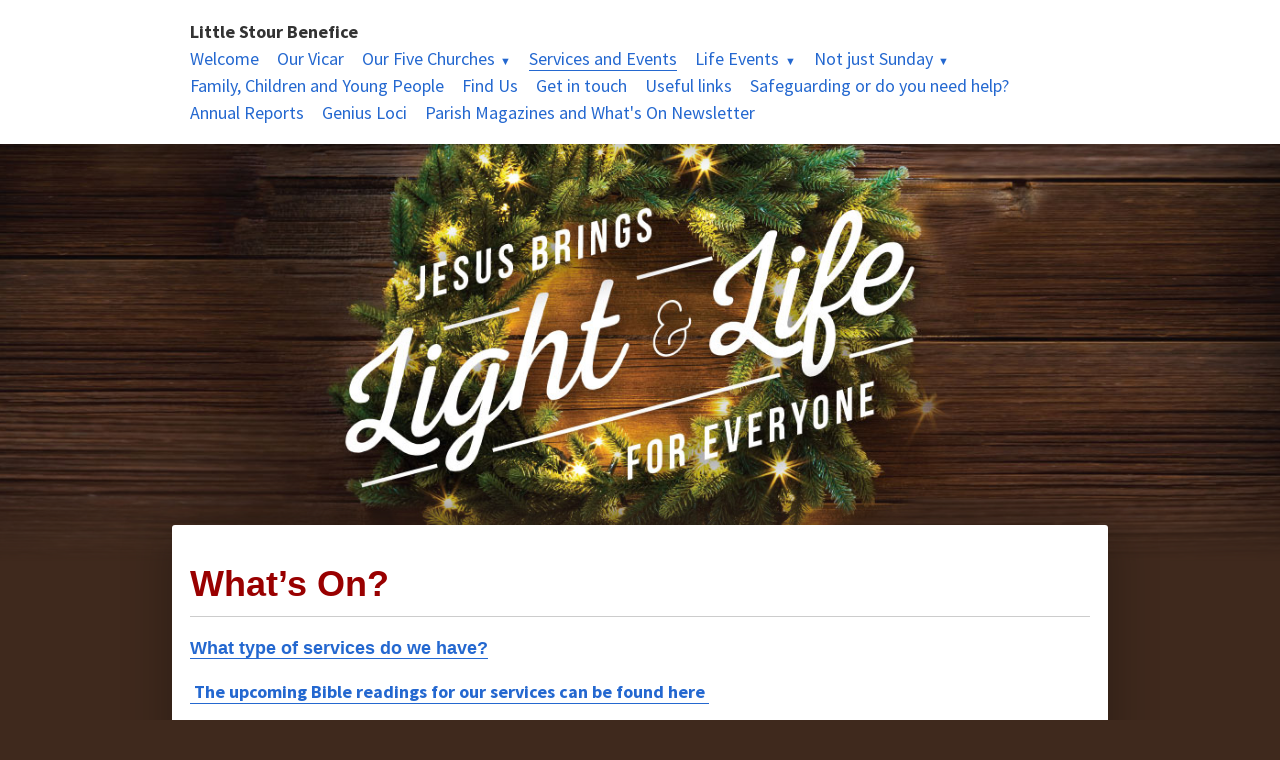

--- FILE ---
content_type: text/html
request_url: https://www.little-stour-benefice.org.uk/servicesandevents.htm
body_size: 2707
content:
<!DOCTYPE html>
<!--[if lt IE 7]>      <html class="no-js lt-ie9 lt-ie8 lt-ie7"> <![endif]-->
<!--[if IE 7]>         <html class="no-js lt-ie9 lt-ie8"> <![endif]-->
<!--[if IE 8]>         <html class="no-js lt-ie9"> <![endif]-->
<!--[if gt IE 8]><!--> <html class="no-js"> <!--<![endif]-->
<head>
	<meta charset="utf-8">
	<title>What&#39;s on? - Little Stour Benefice</title>
	<meta name="viewport" content="width=device-width, initial-scale=1, minimum-scale=1">
	<meta http-equiv="x-ua-compatible" content="ie=edge">
    <meta name="description" content="" />
    <meta name="keywords" content="Littlebourne Ickham Wickhambreaux Stodmarsh church service
Canterbury churches worship baptism wedding church of england
St Vincent    St Andrew    St Mary   St John the Evangelist sunday school  

" />
	<link rel="stylesheet" href="https://fonts.googleapis.com/css?family=Source+Sans+Pro:400,400italic,700,700italic">
<script src="https://ajax.googleapis.com/ajax/libs/jquery/1.8.3/jquery.min.js"></script>
<script>window.jQuery || document.write('<script src="https://ajax.aspnetcdn.com/ajax/jQuery/jquery-1.8.3.min.js"><\/script>')</script>

	<script src="https://t.y73.org/js/master.js"></script>
    <script src="https://t.y73.org/2/8/0/0/modernizr.min.js"></script>
    <link href="https://t.y73.org/2/8/0/0/layout.css" rel="stylesheet" type="text/css" />
    <link rel="stylesheet" type="text/css" href="https://t.y73.org/e/1/1/0/styles-0dc3b2.css?v=1765800388700" />
    <script src="sitemap.ul.js?v=1765800388700"></script>
<link rel="stylesheet" type="text/css" href="stylesheet.css?v=1765800388700" /><style type='text/css'></style>
</head>
<body id="t-e110" class=" t-e110">

	<div class="page-header-wrapper">
		<header class="page-header">
			<h1 class="site-name">Little Stour Benefice</h1>
			<nav class="site-nav">
				<ul id="bbt_menu1"><li><a href='welcome.htm'>Welcome</a></li> <li><a href='ourvicar.htm'>Our Vicar</a></li> <li><a href='our5churches.htm'>Our Five Churches</a></li> <li class='active'>Services and Events<!--bbt_menu2--></li> <li><a href='lifeevents.htm'>Life Events</a></li> <li><a href='notjustsundays.htm'>Not just Sunday</a></li> <li><a href='familychildrenandyoungpeople.htm'>Family, Children and Young People</a></li> <li><a href='findus.htm'>Find Us</a></li> <li><a href='getintouch.htm'>Get in touch</a></li> <li><a href='links.htm'>Useful links</a></li> <li><a href='safeguarding.htm'>Safeguarding or do you need help?</a></li> <li><a href='annualreports.htm'>Annual Reports</a></li> <li><a href='artphotosandreflections.htm'>Genius Loci</a></li> <li><a href='pastoralcareteam.htm'>Parish Magazines and What&#39;s On Newsletter</a></li> </ul>
			</nav>
		</header>
	</div>

	<div class="banner-wrapper-background">
		<div class="banner-wrapper-size">
	  	<div class="banner"></div>
		</div>
	</div>

	<div class="main-content-wrapper">
		<section class="main-content">
			<nav class="static-sub-nav">
				<!--bbt_menu2-->
				<!--bbt_menu3-->
			</nav>
			<div class="cms">
				<h1><font color="#990000" face="Arial"><b>What&#8217;s On?</b></font></h1><p style="font-style: normal;  font-variant-caps: normal; font-weight: 400; font-size: 18px; font-family: &quot;Source Sans Pro&quot;, sans-serif;"><font size="4"><span style="font-family: Arial; caret-color: rgb(153, 0, 0);"><a href="servicesdescriptions.htm" style="transition-property: all;">What type of services do we have?</a></span></font></p><p style="font-style: normal; font-variant-caps: normal; font-weight: 400; font-family: &quot;Source Sans Pro&quot;, sans-serif;"><font size="4"><a href="readingschedule.htm">&nbsp;The upcoming Bible readings for our services can be found here </a>&nbsp;</font></p><br><p dir="ltr" class="m_4497074732990218709gmail-CDt4Ke" style="margin: 12pt 0pt 0px; padding-left: 0pt; font-style: normal;  font-variant-caps: normal; font-weight: 400; font-size: 12pt; line-height: 1.5; font-family: Arial; text-indent: 0pt; background-color: rgb(249, 249, 249); color: rgb(28, 28, 28); outline: none;"><img src="https://docs-eu.livesiteadmin.com/ecdfbe02-8bdd-49f6-b689-70b16cd602a4/de90b15802024bd8d2ddad112f1164f1.jpg" alt="rota" title="rota" align="" border="0" width="800" height="518" style="margin-left: 0px; margin-right: 0px;"><br></p><table role="presentation" cellpadding="0" cellspacing="0" border="0" width="100%" class="m_4497074732990218709gmail-yaqOZd" style="color: rgb(34, 34, 34); font-family: Arial, Helvetica, sans-serif; font-size: small; font-style: normal;  font-variant-caps: normal; font-weight: 400; background-color: rgb(249, 249, 249); background-size: cover; table-layout: fixed; width: 1222.67px;"><tbody><tr><td width="100%"><table width="100%" align="center" style="margin: auto; max-width: 800px; min-width: 320px;"><tbody></tbody></table></td></tr></tbody></table><table role="presentation" cellpadding="0" cellspacing="0" border="0" width="100%" class="m_4497074732990218709gmail-yaqOZd" style="color: rgb(34, 34, 34); font-family: Arial, Helvetica, sans-serif; font-size: small; font-style: normal;  font-variant-caps: normal; font-weight: 400; background-color: rgb(249, 249, 249); background-size: cover; table-layout: fixed; width: 1222.67px;"><tbody><tr><td width="100%"></td></tr></tbody></table><table role="presentation" cellpadding="0" cellspacing="0" border="0" width="100%" class="m_4497074732990218709gmail-yaqOZd" style="color: rgb(34, 34, 34); font-family: Arial, Helvetica, sans-serif; font-size: small; font-style: normal;  font-variant-caps: normal; font-weight: 400; background-color: rgb(249, 249, 249); background-size: cover; table-layout: fixed; width: 1222.67px;"><tbody><tr><td width="100%"></td></tr></tbody></table><table role="presentation" cellpadding="0" cellspacing="0" border="0" width="100%" class="m_4497074732990218709gmail-yaqOZd" style="color: rgb(34, 34, 34); font-family: Arial, Helvetica, sans-serif; font-size: small; font-style: normal;  font-variant-caps: normal; font-weight: 400; background-color: rgb(249, 249, 249); background-size: cover; table-layout: fixed; width: 1222.67px;"><tbody><tr><td width="100%"></td></tr></tbody></table><u style="font-family: &quot;Source Sans Pro&quot;, sans-serif; font-size: large; font-style: normal; font-variant-caps: normal; font-weight: 400; color: rgb(206, 20, 23);">Upcoming Events</u><p><img src="https://docs-eu.livesiteadmin.com/ecdfbe02-8bdd-49f6-b689-70b16cd602a4/386a89a8354d1bcfbbf0e8b30c4408fe.jpg" alt="stodmarsh carol" title="stodmarsh carol" align="" border="0" width="277" height="353" style="margin-left: 0px; margin-right: 0px;"><img src="https://docs-eu.livesiteadmin.com/ecdfbe02-8bdd-49f6-b689-70b16cd602a4/fd0c9c58834254b60aaa201be50119b3.png" alt="carols on the green" title="carols on the green" align="" border="0" width="275" height="366"><img src="https://docs-eu.livesiteadmin.com/ecdfbe02-8bdd-49f6-b689-70b16cd602a4/110049148be4b792d6f72618b5b87fde.jpg" alt="crib wingham" title="crib wingham" align="" border="0" width="300" height="383"><img src="https://docs-eu.livesiteadmin.com/ecdfbe02-8bdd-49f6-b689-70b16cd602a4/d155d6a4f9e502b53deb85cf8d352091.jpg" alt="crib ickham" title="crib ickham" align="" border="0" width="300" height="424"><img src="https://docs-eu.livesiteadmin.com/ecdfbe02-8bdd-49f6-b689-70b16cd602a4/36b12872fde32dc1fc5db41b56c63b24.jpg" alt="christingle" title="christingle" align="" border="0" width="277" height="391"><img src="https://docs-eu.livesiteadmin.com/ecdfbe02-8bdd-49f6-b689-70b16cd602a4/6147f95c360706d97c69a5a96c881f1d.jpg" alt="christmas mass" title="christmas mass" align="" border="0" width="300" height="424"><img src="https://docs-eu.livesiteadmin.com/ecdfbe02-8bdd-49f6-b689-70b16cd602a4/0fb55053119e0d1a81acebacfac197ac.png" alt="christmas day" title="christmas day" align="" border="0" width="300" height="422"></p><br><p></p><p></p><p style="font-style: normal;  font-variant-caps: normal; font-weight: 400; font-size: 18px; font-family: &quot;Source Sans Pro&quot;, sans-serif;"><b style="font-size: 14pt; color: rgb(34, 34, 34);"></b></p><p></p><p></p><p></p><p></p><p></p>
				<!--cpodev_bbtPodcastHTML-->
			</div>
		</section>
	</div>

	<div class="page-footer-wrapper">
		<footer class="page-footer" itemscope itemtype="http://schema.org/Organization">
			<div class="footer-address footer-column">
				<span itemprop="name">Little Stour Benefice</span>
				<div itemprop="address" itemscope itemtype="http://schema.org/PostalAddress">
					<ul class='bbt_txtAddressUL'><li class='address1'>The Rectory</li>
<li class='address2'>Church Road</li>
<li class='address3'>Littlebourne</li>
<li class='address4'>Kent</li>
<li class='address5 postcode'>CT3 1UA</li>
</ul>
				</div>
			</div>
			<div class="footer-contact footer-column">
				<span itemprop="telephone">07463949232</span><br>
				<a href="javascript:safeMail('office','little-stour-benefice.org.uk');">Email Us</a>
			</div>
			<div class="footer-logo footer-column">
				<!--bbt_selfPhoto-->
				<p>Littlebourne, Wingham and Ickham, Stodmarsh & Wickhambreaux</p>
			</div>
			<div class="footer-credit">
				<a href="https://www.cpo.org.uk/?utm_source=church123&utm_medium=theme&utm_campaign=cpobanner" target="_blank">Template from CPO</a> &nbsp; <a href='http://www.church123.com' target='_blank' rel='noopener'>church websites by Church123 Website Builder</a>
			</div>
		</footer>
	</div>

	<script src="https://t.y73.org/2/8/0/0/main.js"></script>
</body>
</html>


--- FILE ---
content_type: text/css
request_url: https://t.y73.org/2/8/0/0/layout.css
body_size: 3077
content:
/* RESET - tweaked to not reset padding on th and td */

/* http://meyerweb.com/eric/tools/css/reset/
   v2.0 | 20110126
   License: none (public domain)
*/

html, body, div, span, applet, object, iframe,
h1, h2, h3, h4, h5, h6, p, pre,
a, abbr, acronym, address, big, cite, code,
del, dfn, em, img, ins, kbd, q, s, samp,
small, strike, strong, sub, sup, tt, var,
b, u, i, center,
dl, dt, dd, ol, ul, li,
fieldset, form, label, legend,
table, caption, tbody, tfoot, thead, tr,
article, aside, canvas, details, embed,
figure, figcaption, footer, header, hgroup,
menu, nav, output, ruby, section, summary,
time, mark, audio, video {
	margin: 0;
	padding: 0;
	border: 0;
	font-size: 100%;
	font: inherit;
	vertical-align: baseline;
}
th, td {
	margin: 0;
	border: 0;
	font-size: 100%;
	font: inherit;
	vertical-align: baseline;
}
/* HTML5 display-role reset for older browsers */
article, aside, details, figcaption, figure,
footer, header, hgroup, menu, nav, section {
	display: block;
}
body {
	line-height: 1;
}
ol, ul {
	list-style: none;
}
blockquote, q {
	quotes: none;
}
blockquote:before, blockquote:after,
q:before, q:after {
	content: '';
	content: none;
}
table {
	border-collapse: collapse;
	border-spacing: 0;
}


/* GENERAL */

body {
	font-size: 18px;
	line-height: 1.3;
}

@media screen and (max-width: 600px) {
	body {
		font-size: 15px;
	}
}

input,
textarea,
select,
button {
	font-size: 1em;
	padding: 0.5em;
	margin-bottom: 0.5em;
}

input[type="text"],
input[type="email"],
input[type="password"],
input[type="search"],
input[type="input"],
textarea,
select {
	-webkit-box-sizing: border-box;
	-moz-box-sizing: border-box;
	box-sizing: border-box;
	width: 100%;
	border: 1px solid #aaa;
	border-radius: 3px;
}

a {
	transition: 200ms;
}

img {
	max-width: 100%;
	height: auto;
}


/* HEADER */

.page-header-wrapper {
	padding: 1em;
	position: relative;
	z-index: 2;
}

.page-header {
	max-width: 900px;
	margin: 0 auto;
	line-height: 1.5;
}

.site-name {
	font-weight: bold;
}

.no-js .site-nav {
	overflow: hidden;
}

.no-js .site-nav li {
	float: left;
	margin: 0 1em 0 0;
}

.no-js .site-nav li.active,
.no-js .site-nav li.active * {
	clear: both;
	float: none;
}

.js .site-nav li {
	display: inline-block;
	vertical-align: top;
	position: relative;
}

.js .site-nav > ul > li {
	margin: 0 1em 0 0;
}

.site-nav {
	font-weight: bold;
}

.site-nav a {
	text-decoration: none;
	border-bottom: 1px solid transparent;
	font-weight: normal;
}

.site-nav .active > a,
.site-nav a:hover {
	border-bottom: 1px solid;
}

.site-nav a:after {
	font-size: 0.6em;
	display: inline-block;
	margin-left: 0.5em;
	vertical-align: middle;
}

.site-nav > ul li > a:after {
	content: "\25BC";
}

.site-nav ul ul li > a:after {
	content: "\25BA";
}

.site-nav li > a:only-child:after {
	content: "";
	display: none;
}

.lt-ie9 .site-nav a:after {
	content: "";
	display: none;
}

.js .site-nav ul ul li {
	padding: 0.5em 1em;
	display: block;
}

.no-js .site-nav ul ul li {
	padding: 0 0 0 1em;
}

.js .site-nav ul ul {
	position: absolute;
	z-index: 2;
	background: #fff;
	width: 200px;
	box-shadow: 0 0 15px rgba(0, 0, 0, 0.5);
	height: 0;
	overflow: hidden;
	opacity: 0;
	border-radius: 3px;
	transition: opacity 300ms, transform 300ms;
}

.js .site-nav li ul ul {
	transform: translate(-1em, 0);
}

.js .site-nav .nav-open {
	height: auto;
	overflow: visible;
	opacity: 1;
	transform: translate(0);
}

.js .site-nav li ul ul {
	left: 170px;
	top: 0;
}

.subnav-on-other-side {
	left: -190px !important;
}

.slicknav_menu {
	display: none;
}

@media screen and (max-width: 600px) {
	.js .page-header-wrapper {
		display: none;
	}
	.js .slicknav_menu {
		display: block;
	}
}

.js.touchevents .page-header-wrapper {
	display: none;
}

.js.touchevents .slicknav_menu {
	display: block;
}


/* BANNER */

.banner-wrapper-background {
	position: relative;
	overflow: hidden;
}

/* Nice blurred banner background extension for modern browsers */
.cssfilters .banner-wrapper-background:before {
	content: "";
	position: absolute;
	left: 0;
	bottom: 0;
	top: 0;
	right: 0;
	background-size: contain;

	-webkit-filter: blur(50px);
	-moz-filter: blur(50px);
	-ms-filter: blur(50px);
	-o-filter: blur(50px);
	filter: blur(50px);
}

@media screen and (max-width: 1400px) {
	/* No need for the overhead of a blurred background when it won't be visible. 
	.cssfilters .banner-wrapper-background:before {
		background: none;
	}
	*/
}

.banner-wrapper-size {
	max-width: 1400px;
	margin: 0 auto;
}

.banner {
	padding-bottom: 32.56038647343%;
	background-size: cover;
	background-position: center top;
	background-repeat: no-repeat;
	position: relative;
	zoom: 1;
}

/* This block is given a gradient fade in the theme CSS file */
.banner-wrapper-background:after {
	content: "";
	position: absolute;
	left: 0;
	bottom: -1px;
	right: 0;
	height: 20%;
}


/* MAIN CONTENT AREA */

.main-content-wrapper {
	padding: 0 1em;
}

/* Static sub nav */
.static-sub-nav {
	font-size: 0.9em;
	margin-bottom: 1em;
}

.static-sub-nav ul {
	border-bottom: 1px dotted #ccc;
	padding: 0 0 0.5em;
	margin-bottom: 0.5em;
}

.static-sub-nav li {
	display: inline-block;
	margin: 0 1em 0 0;
}

.static-sub-nav a {
	text-decoration: none;
	border-bottom: 1px solid transparent;
	font-weight: normal;
}

.static-sub-nav .active > span,
.static-sub-nav a:hover {
	border-bottom: 1px solid;
}

/* Hide menu 3 when nested inside menu 2, as menu 3 is displayed separately beneath */
.static-sub-nav #bbt_menu2 #bbt_menu3 {
	display: none;
}

/* Main content box */

.main-content {
	position: relative;
	max-width: 900px;
	padding: 1em;
	overflow: hidden;
	margin: -2em auto 0 auto;
	line-height: 1.4;
	border-radius: 3px;
}

@media screen and (max-width: 600px) {
	.main-content-wrapper {
		padding: 0 0.5em;
		margin-top: 0;
	}
	.main-content {
		margin: 0;
		padding: 0.75em;
	}
}


/* FOOTER */

.page-footer-wrapper {
	padding: 0 1em;
	position: relative;
}

.page-footer {
	max-width: 900px;
	padding: 1em;
	overflow: hidden;
	margin: 2em auto 0;
	position: relative;
	border-radius: 3px;
}

.page-footer a {
	text-decoration: none;
	border-bottom: 1px solid;
}

.page-footer a:hover {
	border-bottom-color: transparent;
}

.footer-column {
	width: 33.3%;
	float: left;
	margin: 0 0 1em;
}

.footer-logo {
	text-align: right;
}

.footer-credit {
	clear: both;
	text-align: right;
	font-size: 0.8em;
}

@media screen and (max-width: 600px) {
	.page-footer-wrapper {
		padding: 0 0.5em;
	}
	.page-footer {
		margin: 0.5em 0 0;
		padding: 0.75em;
	}
	.footer-column {
		float: none;
		width: 100%;
	}
	.footer-logo,
	.footer-credit {
		text-align: left;
	}
}


/* CMS */

.cms h1 {
	font-size: 2em;
	margin-bottom: 0.5em;
	border-bottom: 1px solid #ccc;
	padding-bottom: 0.2em;
}

.cms h2 {
	margin-bottom: 0.5em;
	font-size: 1.5em;
}

.cms h3 {
	font-weight: bold;
	margin-bottom: 0.5em;
}

.cms p {
	margin-bottom: 1em;
}

.cms table[border="1"] td {
	border: 1px solid #ccc;
}

.cms dl:last-child,
ol:last-child,
p:last-child,
ul:last-child {
	margin-bottom: 0;
}

.cms table {
	width: 100%;
}

.cms iframe {
	max-width: 100%;
}

.cms ul,
.cms ol {
	padding-left: 2em;
	margin-bottom: 0.5em;
	overflow: hidden; /* required for when list is next to floated image */
}

.cms ul {
	list-style-type: disc;
}

.cms ol {
	list-style-type: decimal;
}

.cms sub,
.cms sup {
	font-size: 75%;
	line-height: 0;
	position: relative;
}

.cms sup {
	top: -0.5em;
}

.cms sub {
	bottom: -0.25em;
}

.cms blockquote {
	margin-bottom: 0.5em !important;
}

.cms i,
.cms em {
	font-style: italic;
}

.cms b,
.cms strong {
	font-weight: bold;
}

.cms a {
	font-weight: bold;
	text-decoration: none;
	border-bottom: 1px solid;
}

.cms a:hover {
	border-bottom-color: transparent;
}


/* BBT PLUGINS */

.bbt-podcast input[name=search] {
	width: auto;
}

.bbt-podcast input[type=radio] {
	margin-right: 6px;
	margin-left: 1em;
	margin-bottom: 10px;
}

.bbt-podcast input[type=radio]:first-of-type {
	margin-left: 0;
}

.bbt-podcast input[type=submit] {
	-webkit-appearance: button;
	cursor: pointer;
}


/* OTHER PLUGINS */

/*!
 * SlickNav Responsive Mobile Menu v1.0.3
 * (c) 2015 Josh Cope
 * licensed under MIT
 */
.slicknav_btn {
  position: relative;
  display: block;
  vertical-align: middle;
  float: right;
  padding: 0.438em 0.625em 0.438em 0.625em;
  line-height: 1.125em;
  cursor: pointer; }
  .slicknav_btn .slicknav_icon-bar + .slicknav_icon-bar {
    margin-top: 0.188em; }

.slicknav_menu {
  *zoom: 1; }
  .slicknav_menu .slicknav_menutxt {
    display: block;
    line-height: 1.188em;
    float: left; }
  .slicknav_menu .slicknav_icon {
    float: left;
    margin: 0.188em 0 0 0.438em; }
  .slicknav_menu .slicknav_no-text {
    margin: 0; }
  .slicknav_menu .slicknav_icon-bar {
    display: block;
    width: 1.125em;
    height: 0.125em;
    -webkit-border-radius: 1px;
    -moz-border-radius: 1px;
    border-radius: 1px;
    -webkit-box-shadow: 0 1px 0 rgba(0, 0, 0, 0.25);
    -moz-box-shadow: 0 1px 0 rgba(0, 0, 0, 0.25);
    box-shadow: 0 1px 0 rgba(0, 0, 0, 0.25); }
  .slicknav_menu:before {
    content: " ";
    display: table; }
  .slicknav_menu:after {
    content: " ";
    display: table;
    clear: both; }

.slicknav_nav {
  clear: both; }
  .slicknav_nav ul {
    display: block; }
  .slicknav_nav li {
    display: block; }
  .slicknav_nav .slicknav_arrow {
    font-size: 0.8em;
    margin: 0 0 0 0.4em; }
  .slicknav_nav .slicknav_item {
    cursor: pointer; }
    .slicknav_nav .slicknav_item a {
      display: inline; }
  .slicknav_nav .slicknav_row {
    display: block; }
  .slicknav_nav a {
    display: block; }
  .slicknav_nav .slicknav_parent-link a {
    display: inline; }

.slicknav_brand {
  float: left; }

.slicknav_menu {
  font-size: 16px;
  box-sizing: border-box;
  background: #fff;
  padding: 5px; }
  .slicknav_menu * {
    box-sizing: border-box; }
  .slicknav_menu .slicknav_menutxt {
    color: #333;
    font-weight: bold;
    text-shadow: 0 1px 3px #ddd; }
  .slicknav_menu .slicknav_icon-bar {
    background-color: #333; }

.slicknav_btn {
  margin: 5px 5px 6px;
  text-decoration: none;
  text-shadow: 0 1px 1px rgba(0, 0, 0, 0.1);
  -webkit-border-radius: 4px;
  -moz-border-radius: 4px;
  border-radius: 4px;
  background-color: #ddd; }

.slicknav_nav {
  color: #333;
  margin: 0;
  padding: 0;
  font-size: 0.875em;
  list-style: none;
  overflow: hidden; }
  .slicknav_nav ul {
    list-style: none;
    overflow: hidden;
    padding: 0;
    margin: 0 0 0 20px; }
  .slicknav_nav .slicknav_row {
    padding: 5px 10px;
    margin: 2px 5px; }
    .slicknav_nav .slicknav_row:hover {
      -webkit-border-radius: 6px;
      -moz-border-radius: 6px;
      border-radius: 6px;
      background: #ddd;
      color: #333; }
  .slicknav_nav a {
    padding: 5px 10px;
    margin: 2px 5px;
    text-decoration: none;
    color: #333; }
    .slicknav_nav a:hover {
      -webkit-border-radius: 6px;
      -moz-border-radius: 6px;
      border-radius: 6px;
      background: #ddd;
      color: #000; }
  .slicknav_nav .slicknav_txtnode {
    margin-left: 15px; }
  .slicknav_nav .slicknav_item a {
    padding: 0;
    margin: 0; }
  .slicknav_nav .slicknav_parent-link a {
    padding: 0;
    margin: 0; }

.slicknav_brand {
  color: #333;
  font-size: 18px;
  line-height: 30px;
  padding: 7px 12px;
  height: 44px; }



/* Slicknav custom overrides */
.slicknav_btn,
.slicknav_menu .slicknav_menutxt {
	text-shadow: none;
}
.slicknav_menu .slicknav_icon-bar {
	-webkit-box-shadow: none;
	box-shadow: none;
}
.slicknav_nav a {
	padding: 8px 10px;
}
.slicknav_txtnode {
	padding: 8px 0;
}
.slicknav_brand {
	height: auto;
}
.slicknav_menu .active .slicknav_parent-link a:first-child,
.slicknav_txtnode.active {
	font-weight: bold;
}


--- FILE ---
content_type: text/css
request_url: https://t.y73.org/e/1/1/0/styles-0dc3b2.css?v=1765800388700
body_size: 630
content:
/**
 * Light & Life Wreath
 * CPO Range C5153
 */

/* GENERAL */

body,
input,
textarea,
select,
button {
	font-family: "Source Sans Pro", sans-serif;
}

body {
	background: #3f291d;
}


/* HEADER */

.page-header-wrapper {
	background: #fff;
	box-shadow: 0 0 30px rgba(0, 0, 0, 0.4);
}

.site-name {
	color: #333;
}

.site-nav a,
.static-sub-nav a {
	color: #2468D0;
}

.js .site-nav ul ul {
	background: #fff;
}


/* BANNER */

/* The large banner background - 1400px wide */
.banner,
.cssfilters .banner-wrapper-background:before {
	background-image: url(banner-colour14-large.jpg);
}

/* COLOUR10 OVERRIDE */
.cssfilters .banner-wrapper-background:before {
	background-position: right;
}

/* The small banner background for mobiles - 600px wide */
@media screen and (max-width: 600px) {
	.banner {
		background-image: url(banner-colour14-small.jpg);
	}
}

/* the gradient fade blending the banner with the background colour */
.banner-wrapper-background:after {
	background-image: linear-gradient(to bottom, rgba(63, 41, 29, 0), rgba(63, 41, 29, 1));
}


/* MAIN CONTENT AREA */

.main-content {
	background: #fff;
	box-shadow: 0 0 50px rgba(0, 0, 0, 0.3);
}


/* FOOTER */

.page-footer-wrapper {
	background: #fff;
	color: #333;
}

.page-footer a {
	color: #3b8ace;
}


/* CMS */

.cms h1,
.cms h2,
.cms h3 {
	color: #50985d;
}

.cms a {
	color: #2468D0;
}

.cms a:hover {
	color: #000;
}


--- FILE ---
content_type: text/css
request_url: https://www.little-stour-benefice.org.uk/stylesheet.css?v=1765800388700
body_size: -193
content:
/* */
#main { padding-left:50px; padding-right: 50px; }
#bbt_menu1 {margin-top:20px;}
#bbt_menu2 li {height:1.8em;line-height:2em;font-size:1.2em;}

--- FILE ---
content_type: application/javascript
request_url: https://www.little-stour-benefice.org.uk/sitemap.ul.js?v=1765800388700
body_size: 191
content:
menuUL="<ul><li><a href='https://www.little-stour-benefice.org.uk/welcome.htm'>Welcome</a></li><li><a href='https://www.little-stour-benefice.org.uk/ourvicar.htm'>Our Vicar</a></li><li><a href='https://www.little-stour-benefice.org.uk/our5churches.htm'>Our Five Churches</a><ul><li><a href='https://www.little-stour-benefice.org.uk/littlebourne.htm'>Littlebourne</a></li><li><a href='https://www.little-stour-benefice.org.uk/ickham.htm'>Ickham</a></li><li><a href='https://www.little-stour-benefice.org.uk/wickhambreaux.htm'>Wickhambreaux</a></li><li><a href='https://www.little-stour-benefice.org.uk/stodmarsh.htm'>Stodmarsh</a></li><li><a href='https://www.little-stour-benefice.org.uk/wingham.htm'>Wingham</a></li></ul></li><li><a href='https://www.little-stour-benefice.org.uk/servicesandevents.htm'>Services and Events</a></li><li><a href='https://www.little-stour-benefice.org.uk/lifeevents.htm'>Life Events</a><ul><li><a href='https://www.little-stour-benefice.org.uk/baptismsweddingandfunerals.htm'>Baptisms</a></li><li><a href='https://www.little-stour-benefice.org.uk/weddings.htm'>Weddings</a></li><li><a href='https://www.little-stour-benefice.org.uk/funerals.htm'>Funerals and Interments</a></li></ul></li><li><a href='https://www.little-stour-benefice.org.uk/notjustsundays.htm'>Not just Sunday</a><ul><li><a href='https://www.little-stour-benefice.org.uk/quietspaces.htm'>Quiet Spaces</a></li><li><a href='https://www.little-stour-benefice.org.uk/bellringing.htm'>Bell Ringing</a></li><li><a href='https://www.little-stour-benefice.org.uk/weekdayservices.htm'>Weekday Services</a></li><li><a href='https://www.little-stour-benefice.org.uk/smallgroups.htm'>Small Groups</a></li><li><a href='https://www.little-stour-benefice.org.uk/choir.htm'>Festival Choir</a></li><li><a href='https://www.little-stour-benefice.org.uk/schools.htm'>Schools</a></li></ul></li><li><a href='https://www.little-stour-benefice.org.uk/familychildrenandyoungpeople.htm'>Family, Children and Young People</a></li><li><a href='https://www.little-stour-benefice.org.uk/findus.htm'>Find Us</a></li><li><a href='https://www.little-stour-benefice.org.uk/getintouch.htm'>Get in touch</a></li><li><a href='https://www.little-stour-benefice.org.uk/links.htm'>Useful links</a></li><li><a href='https://www.little-stour-benefice.org.uk/safeguarding.htm'>Safeguarding or do you need help?</a></li><li><a href='https://www.little-stour-benefice.org.uk/annualreports.htm'>Annual Reports</a></li><li><a href='https://www.little-stour-benefice.org.uk/artphotosandreflections.htm'>Genius Loci</a></li><li><a href='https://www.little-stour-benefice.org.uk/pastoralcareteam.htm'>Parish Magazines and What&#39;s On Newsletter</a></li></ul>";